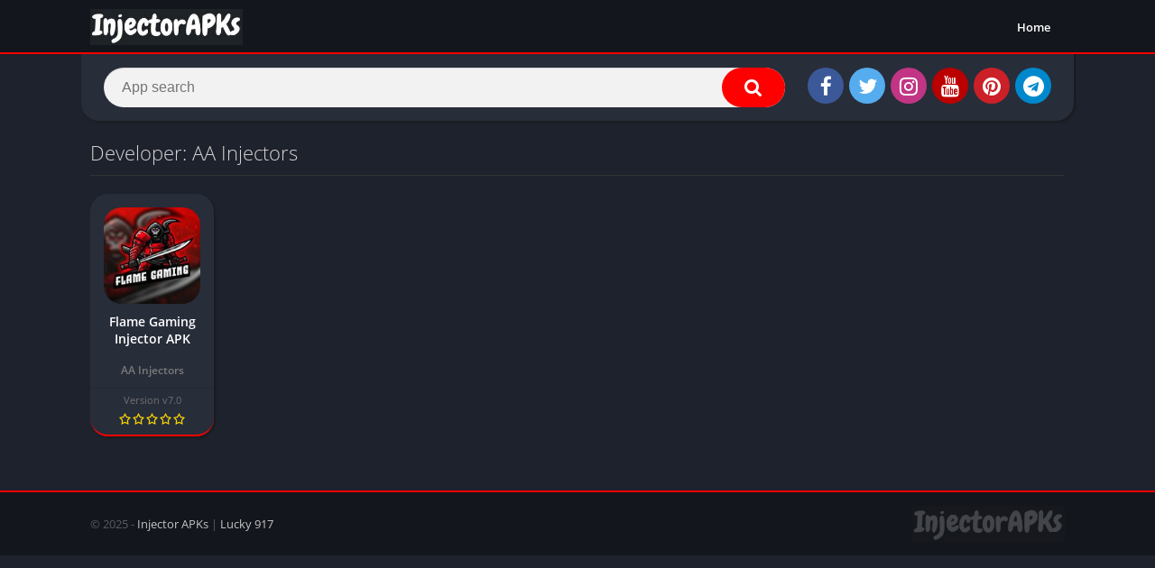

--- FILE ---
content_type: text/html; charset=utf-8
request_url: https://www.google.com/recaptcha/api2/aframe
body_size: 268
content:
<!DOCTYPE HTML><html><head><meta http-equiv="content-type" content="text/html; charset=UTF-8"></head><body><script nonce="zLvt3QFnojomQMs-3eE17w">/** Anti-fraud and anti-abuse applications only. See google.com/recaptcha */ try{var clients={'sodar':'https://pagead2.googlesyndication.com/pagead/sodar?'};window.addEventListener("message",function(a){try{if(a.source===window.parent){var b=JSON.parse(a.data);var c=clients[b['id']];if(c){var d=document.createElement('img');d.src=c+b['params']+'&rc='+(localStorage.getItem("rc::a")?sessionStorage.getItem("rc::b"):"");window.document.body.appendChild(d);sessionStorage.setItem("rc::e",parseInt(sessionStorage.getItem("rc::e")||0)+1);localStorage.setItem("rc::h",'1768498617589');}}}catch(b){}});window.parent.postMessage("_grecaptcha_ready", "*");}catch(b){}</script></body></html>